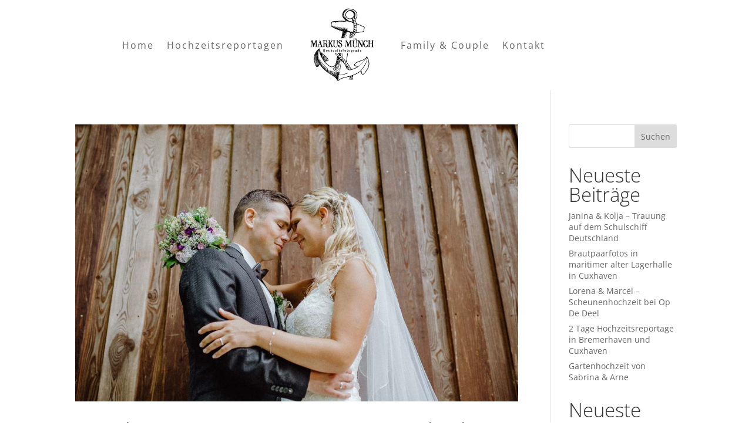

--- FILE ---
content_type: text/css
request_url: https://www.mmphotographie.de/wp-content/et-cache/taxonomy/post_tag/42/et-divi-dynamic-tb-2063-late.css?ver=1765102252
body_size: 1073
content:
.et_overlay{z-index:-1;position:absolute;top:0;left:0;display:block;width:100%;height:100%;background:hsla(0,0%,100%,.9);opacity:0;pointer-events:none;-webkit-transition:all .3s;transition:all .3s;border:1px solid #e5e5e5;-webkit-box-sizing:border-box;box-sizing:border-box;-webkit-backface-visibility:hidden;backface-visibility:hidden;-webkit-font-smoothing:antialiased}.et_overlay:before{color:#2ea3f2;content:"\E050";position:absolute;top:50%;left:50%;-webkit-transform:translate(-50%,-50%);transform:translate(-50%,-50%);font-size:32px;-webkit-transition:all .4s;transition:all .4s}.et_portfolio_image,.et_shop_image{position:relative;display:block}.et_pb_has_overlay:not(.et_pb_image):hover .et_overlay,.et_portfolio_image:hover .et_overlay,.et_shop_image:hover .et_overlay{z-index:3;opacity:1}#ie7 .et_overlay,#ie8 .et_overlay{display:none}.et_pb_module.et_pb_has_overlay{position:relative}.et_pb_module.et_pb_has_overlay .et_overlay,article.et_pb_has_overlay{border:none}
@font-face{font-family:FontAwesome;font-style:normal;font-weight:400;font-display:block;src:url(//www.mmphotographie.de/wp-content/themes/Divi/core/admin/fonts/fontawesome/fa-regular-400.eot);src:url(//www.mmphotographie.de/wp-content/themes/Divi/core/admin/fonts/fontawesome/fa-regular-400.eot?#iefix) format("embedded-opentype"),url(//www.mmphotographie.de/wp-content/themes/Divi/core/admin/fonts/fontawesome/fa-regular-400.woff2) format("woff2"),url(//www.mmphotographie.de/wp-content/themes/Divi/core/admin/fonts/fontawesome/fa-regular-400.woff) format("woff"),url(//www.mmphotographie.de/wp-content/themes/Divi/core/admin/fonts/fontawesome/fa-regular-400.ttf) format("truetype"),url(//www.mmphotographie.de/wp-content/themes/Divi/core/admin/fonts/fontawesome/fa-regular-400.svg#fontawesome) format("svg")}@font-face{font-family:FontAwesome;font-style:normal;font-weight:900;font-display:block;src:url(//www.mmphotographie.de/wp-content/themes/Divi/core/admin/fonts/fontawesome/fa-solid-900.eot);src:url(//www.mmphotographie.de/wp-content/themes/Divi/core/admin/fonts/fontawesome/fa-solid-900.eot?#iefix) format("embedded-opentype"),url(//www.mmphotographie.de/wp-content/themes/Divi/core/admin/fonts/fontawesome/fa-solid-900.woff2) format("woff2"),url(//www.mmphotographie.de/wp-content/themes/Divi/core/admin/fonts/fontawesome/fa-solid-900.woff) format("woff"),url(//www.mmphotographie.de/wp-content/themes/Divi/core/admin/fonts/fontawesome/fa-solid-900.ttf) format("truetype"),url(//www.mmphotographie.de/wp-content/themes/Divi/core/admin/fonts/fontawesome/fa-solid-900.svg#fontawesome) format("svg")}@font-face{font-family:FontAwesome;font-style:normal;font-weight:400;font-display:block;src:url(//www.mmphotographie.de/wp-content/themes/Divi/core/admin/fonts/fontawesome/fa-brands-400.eot);src:url(//www.mmphotographie.de/wp-content/themes/Divi/core/admin/fonts/fontawesome/fa-brands-400.eot?#iefix) format("embedded-opentype"),url(//www.mmphotographie.de/wp-content/themes/Divi/core/admin/fonts/fontawesome/fa-brands-400.woff2) format("woff2"),url(//www.mmphotographie.de/wp-content/themes/Divi/core/admin/fonts/fontawesome/fa-brands-400.woff) format("woff"),url(//www.mmphotographie.de/wp-content/themes/Divi/core/admin/fonts/fontawesome/fa-brands-400.ttf) format("truetype"),url(//www.mmphotographie.de/wp-content/themes/Divi/core/admin/fonts/fontawesome/fa-brands-400.svg#fontawesome) format("svg")}
.et_pb_with_border .et_pb_image_wrap{border:0 solid #333}.et_pb_image{margin-left:auto;margin-right:auto;line-height:0}.et_pb_image.aligncenter{text-align:center}.et_pb_image.et_pb_has_overlay a.et_pb_lightbox_image{display:block;position:relative}.et_pb_image{display:block}.et_pb_image .et_pb_image_wrap{display:inline-block;position:relative;max-width:100%}.et_pb_image .et_pb_image_wrap img[src*=".svg"]{width:auto}.et_pb_image img{position:relative}.et_pb_image_sticky{margin-bottom:0!important;display:inherit}.et_pb_image.et_pb_has_overlay .et_pb_image_wrap:hover .et_overlay{z-index:3;opacity:1}@media (min-width:981px){.et_pb_section_sticky,.et_pb_section_sticky.et_pb_bottom_divider .et_pb_row:nth-last-child(2),.et_pb_section_sticky .et_pb_column_single,.et_pb_section_sticky .et_pb_row.et-last-child,.et_pb_section_sticky .et_pb_row:last-child,.et_pb_section_sticky .et_pb_specialty_column .et_pb_row_inner.et-last-child,.et_pb_section_sticky .et_pb_specialty_column .et_pb_row_inner:last-child{padding-bottom:0!important}}@media (max-width:980px){.et_pb_image_sticky_tablet{margin-bottom:0!important;display:inherit}.et_pb_section_sticky_mobile,.et_pb_section_sticky_mobile.et_pb_bottom_divider .et_pb_row:nth-last-child(2),.et_pb_section_sticky_mobile .et_pb_column_single,.et_pb_section_sticky_mobile .et_pb_row.et-last-child,.et_pb_section_sticky_mobile .et_pb_row:last-child,.et_pb_section_sticky_mobile .et_pb_specialty_column .et_pb_row_inner.et-last-child,.et_pb_section_sticky_mobile .et_pb_specialty_column .et_pb_row_inner:last-child{padding-bottom:0!important}.et_pb_section_sticky .et_pb_row.et-last-child .et_pb_column.et_pb_row_sticky.et-last-child,.et_pb_section_sticky .et_pb_row:last-child .et_pb_column.et_pb_row_sticky:last-child{margin-bottom:0}.et_pb_image_bottom_space_tablet{margin-bottom:30px!important;display:block}.et_always_center_on_mobile{text-align:center!important;margin-left:auto!important;margin-right:auto!important}}@media (max-width:767px){.et_pb_image_sticky_phone{margin-bottom:0!important;display:inherit}.et_pb_image_bottom_space_phone{margin-bottom:30px!important;display:block}}

--- FILE ---
content_type: text/css
request_url: https://www.mmphotographie.de/wp-content/et-cache/taxonomy/post_tag/42/et-divi-dynamic-tb-2063-late.css
body_size: 1073
content:
.et_overlay{z-index:-1;position:absolute;top:0;left:0;display:block;width:100%;height:100%;background:hsla(0,0%,100%,.9);opacity:0;pointer-events:none;-webkit-transition:all .3s;transition:all .3s;border:1px solid #e5e5e5;-webkit-box-sizing:border-box;box-sizing:border-box;-webkit-backface-visibility:hidden;backface-visibility:hidden;-webkit-font-smoothing:antialiased}.et_overlay:before{color:#2ea3f2;content:"\E050";position:absolute;top:50%;left:50%;-webkit-transform:translate(-50%,-50%);transform:translate(-50%,-50%);font-size:32px;-webkit-transition:all .4s;transition:all .4s}.et_portfolio_image,.et_shop_image{position:relative;display:block}.et_pb_has_overlay:not(.et_pb_image):hover .et_overlay,.et_portfolio_image:hover .et_overlay,.et_shop_image:hover .et_overlay{z-index:3;opacity:1}#ie7 .et_overlay,#ie8 .et_overlay{display:none}.et_pb_module.et_pb_has_overlay{position:relative}.et_pb_module.et_pb_has_overlay .et_overlay,article.et_pb_has_overlay{border:none}
@font-face{font-family:FontAwesome;font-style:normal;font-weight:400;font-display:block;src:url(//www.mmphotographie.de/wp-content/themes/Divi/core/admin/fonts/fontawesome/fa-regular-400.eot);src:url(//www.mmphotographie.de/wp-content/themes/Divi/core/admin/fonts/fontawesome/fa-regular-400.eot?#iefix) format("embedded-opentype"),url(//www.mmphotographie.de/wp-content/themes/Divi/core/admin/fonts/fontawesome/fa-regular-400.woff2) format("woff2"),url(//www.mmphotographie.de/wp-content/themes/Divi/core/admin/fonts/fontawesome/fa-regular-400.woff) format("woff"),url(//www.mmphotographie.de/wp-content/themes/Divi/core/admin/fonts/fontawesome/fa-regular-400.ttf) format("truetype"),url(//www.mmphotographie.de/wp-content/themes/Divi/core/admin/fonts/fontawesome/fa-regular-400.svg#fontawesome) format("svg")}@font-face{font-family:FontAwesome;font-style:normal;font-weight:900;font-display:block;src:url(//www.mmphotographie.de/wp-content/themes/Divi/core/admin/fonts/fontawesome/fa-solid-900.eot);src:url(//www.mmphotographie.de/wp-content/themes/Divi/core/admin/fonts/fontawesome/fa-solid-900.eot?#iefix) format("embedded-opentype"),url(//www.mmphotographie.de/wp-content/themes/Divi/core/admin/fonts/fontawesome/fa-solid-900.woff2) format("woff2"),url(//www.mmphotographie.de/wp-content/themes/Divi/core/admin/fonts/fontawesome/fa-solid-900.woff) format("woff"),url(//www.mmphotographie.de/wp-content/themes/Divi/core/admin/fonts/fontawesome/fa-solid-900.ttf) format("truetype"),url(//www.mmphotographie.de/wp-content/themes/Divi/core/admin/fonts/fontawesome/fa-solid-900.svg#fontawesome) format("svg")}@font-face{font-family:FontAwesome;font-style:normal;font-weight:400;font-display:block;src:url(//www.mmphotographie.de/wp-content/themes/Divi/core/admin/fonts/fontawesome/fa-brands-400.eot);src:url(//www.mmphotographie.de/wp-content/themes/Divi/core/admin/fonts/fontawesome/fa-brands-400.eot?#iefix) format("embedded-opentype"),url(//www.mmphotographie.de/wp-content/themes/Divi/core/admin/fonts/fontawesome/fa-brands-400.woff2) format("woff2"),url(//www.mmphotographie.de/wp-content/themes/Divi/core/admin/fonts/fontawesome/fa-brands-400.woff) format("woff"),url(//www.mmphotographie.de/wp-content/themes/Divi/core/admin/fonts/fontawesome/fa-brands-400.ttf) format("truetype"),url(//www.mmphotographie.de/wp-content/themes/Divi/core/admin/fonts/fontawesome/fa-brands-400.svg#fontawesome) format("svg")}
.et_pb_with_border .et_pb_image_wrap{border:0 solid #333}.et_pb_image{margin-left:auto;margin-right:auto;line-height:0}.et_pb_image.aligncenter{text-align:center}.et_pb_image.et_pb_has_overlay a.et_pb_lightbox_image{display:block;position:relative}.et_pb_image{display:block}.et_pb_image .et_pb_image_wrap{display:inline-block;position:relative;max-width:100%}.et_pb_image .et_pb_image_wrap img[src*=".svg"]{width:auto}.et_pb_image img{position:relative}.et_pb_image_sticky{margin-bottom:0!important;display:inherit}.et_pb_image.et_pb_has_overlay .et_pb_image_wrap:hover .et_overlay{z-index:3;opacity:1}@media (min-width:981px){.et_pb_section_sticky,.et_pb_section_sticky.et_pb_bottom_divider .et_pb_row:nth-last-child(2),.et_pb_section_sticky .et_pb_column_single,.et_pb_section_sticky .et_pb_row.et-last-child,.et_pb_section_sticky .et_pb_row:last-child,.et_pb_section_sticky .et_pb_specialty_column .et_pb_row_inner.et-last-child,.et_pb_section_sticky .et_pb_specialty_column .et_pb_row_inner:last-child{padding-bottom:0!important}}@media (max-width:980px){.et_pb_image_sticky_tablet{margin-bottom:0!important;display:inherit}.et_pb_section_sticky_mobile,.et_pb_section_sticky_mobile.et_pb_bottom_divider .et_pb_row:nth-last-child(2),.et_pb_section_sticky_mobile .et_pb_column_single,.et_pb_section_sticky_mobile .et_pb_row.et-last-child,.et_pb_section_sticky_mobile .et_pb_row:last-child,.et_pb_section_sticky_mobile .et_pb_specialty_column .et_pb_row_inner.et-last-child,.et_pb_section_sticky_mobile .et_pb_specialty_column .et_pb_row_inner:last-child{padding-bottom:0!important}.et_pb_section_sticky .et_pb_row.et-last-child .et_pb_column.et_pb_row_sticky.et-last-child,.et_pb_section_sticky .et_pb_row:last-child .et_pb_column.et_pb_row_sticky:last-child{margin-bottom:0}.et_pb_image_bottom_space_tablet{margin-bottom:30px!important;display:block}.et_always_center_on_mobile{text-align:center!important;margin-left:auto!important;margin-right:auto!important}}@media (max-width:767px){.et_pb_image_sticky_phone{margin-bottom:0!important;display:inherit}.et_pb_image_bottom_space_phone{margin-bottom:30px!important;display:block}}